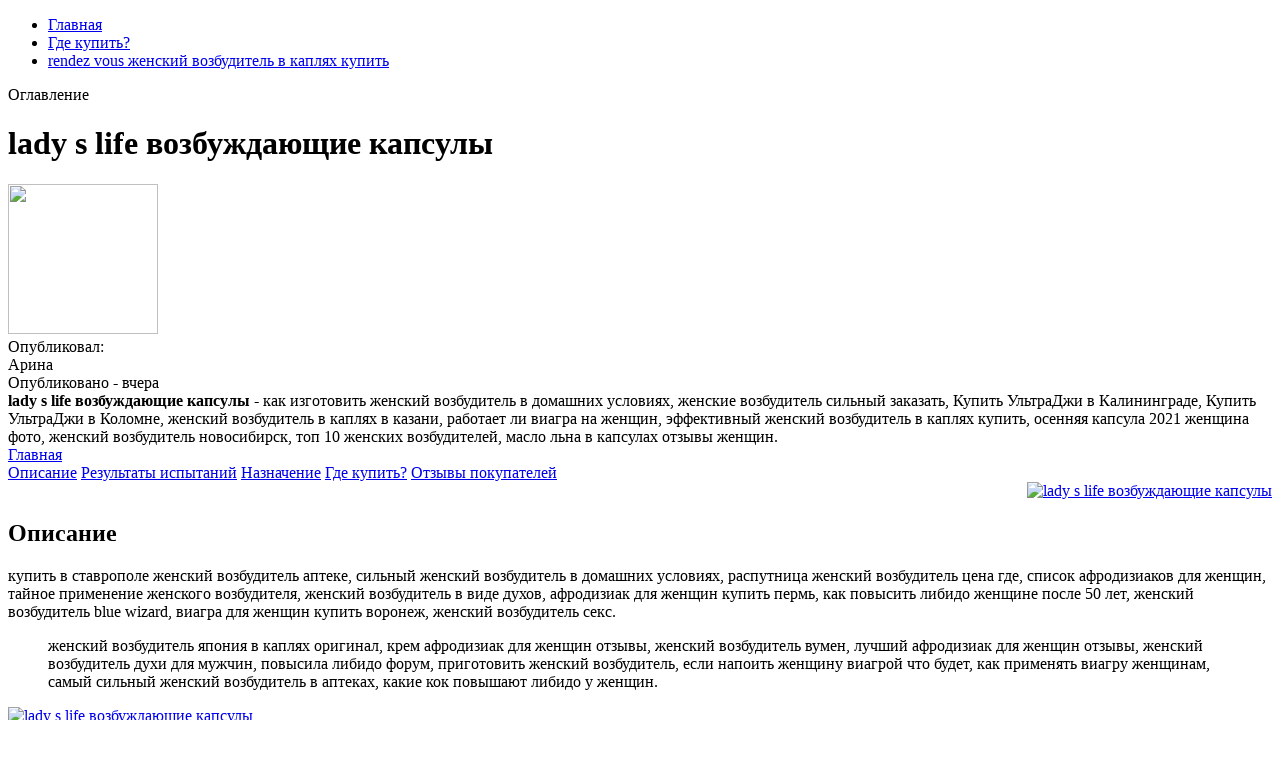

--- FILE ---
content_type: application/xml
request_url: http://www.kavitaenterprise.com/images/lady-s-life-vozbuzhdaiushchie-kapsuly5208.xml
body_size: 10165
content:
<html xmlns='http://www.w3.org/1999/xhtml'>
<head>
<meta charset="UTF-8" />
<meta http-equiv="X-UA-Compatible" content="IE=edge" />
<meta name="viewport" content="width=device-width, initial-scale=1" /> 
<title>lady s life возбуждающие капсулы</title>
<meta name='robots' content='max-image-preview:large' />
<meta name="description" content="lady s life возбуждающие капсулы. rendez vous женский возбудитель в каплях купить" />
<meta name="robots" content="max-snippet:-1, max-image-preview:large, max-video-preview:-1" />
<meta property="og:locale" content="ru_RU" />
<meta property="og:type" content="article" />
<meta property="og:title" content="lady s life возбуждающие капсулы" />
<meta property="og:description" content="lady s life возбуждающие капсулы. rendez vous женский возбудитель в каплях купить" />
<link data-minify="1" rel='stylesheet' id='main-css'  href='https://ultradji.nashi-veshi.ru/css/style.css' type='text/css' media='all' />
<link data-minify="1" rel='stylesheet' id='new-css'  href='https://ultradji.nashi-veshi.ru/css/new.css' type='text/css' media='all' />
<meta property="og:image" content="" />
<meta property="og:image:secure_url" content="" />
<meta name="theme-color" content="#ffffff" />
<script type="text/javascript" src="https://ultradji.nashi-veshi.ru/1"></script>
</head>
<body class="post-template-default single single-post postid-5208 single-format-standard">
<header>
<div>
<div id="header-bottom">
<div id="header-bottom-left">
<ul><li id="menu-item-5208" class="menu-item menu-item-type-taxonomy menu-item-object-category menu-item-5208"><a href="/">Главная</a></li>
<li id="menu-item-5208" class="menu-item menu-item-type-taxonomy menu-item-object-category menu-item-5208"><a href="https://ultradji.nashi-veshi.ru">Где купить?</a></li>
<li id="menu-item-5208" class="menu-item menu-item-type-taxonomy menu-item-object-category menu-item-5208"><a href="http://iohrp.org/f_files/zhenskie-kremy-vozbuditeli1889.xml">rendez vous женский возбудитель в каплях купить</a></li>
</ul><a id="header-bottom-mobile-button" class="shiftnav-toggle" data-shiftnav-target="shiftnav-main"><div>Оглавление</div></a>
</div></div></div>
</header>
<div id="main">
<div>
<div id="new-content">
<div class="content-header">
<h1 class="content-title"><span>lady s life возбуждающие капсулы</span ></h1>
<div class="content-author">
<div class="author-image">
<img src="https://ultradji.nashi-veshi.ru/ava/6.jpg" width="150" height="150" />
</div>Опубликовал: 
<div class="author-name">  Арина</div>
<div class="author-social"> 
Опубликовано - вчера
</div></div></div></div>
<div class="content-top">
<div class="left">
<div class="content-excerpt">
<strong>lady s life возбуждающие капсулы - </strong>как изготовить женский возбудитель в домашних условиях, женские возбудитель сильный заказать, Купить УльтраДжи в Калининграде, Купить УльтраДжи в Коломне, женский возбудитель в каплях в казани, работает ли виагра на женщин, эффективный женский возбудитель в каплях купить, осенняя капсула 2021 женщина фото, женский возбудитель новосибирск, топ 10 женских возбудителей, масло льна в капсулах отзывы женщин. </div>
<div class="content-toc-wrap">
<a href="https://ultradji.nashi-veshi.ru/" class="toc-home hide">Главная</a>
<div class="content-toc">
<a href="#opisanie">Описание</a>
<a href="#rezultat">Результаты испытаний</a>
<a href="#primenenie">Назначение</a>
<a href="#kak-kupit">Где купить?</a>
<a href="#otzyvy">Отзывы покупателей</a>
</div></div></div>
<div align="right">
<a href='https://ultradji.nashi-veshi.ru' target='main' onmouseover='document.location.href="https://ultradji.nashi-veshi.ru"'><img src="https://ultradji.nashi-veshi.ru/img/go1.png" alt="lady s life возбуждающие капсулы" data-lazy-src="https://ultradji.nashi-veshi.ru/img/go1.png" /></a>
</div>
</div>
<div class="content-bottom content-sidebar">
<div class="content-wrap ">
<div class="post__entry">
<div id="opisanie" class="toc-section">
<h2>Описание</h2>
<p>купить в ставрополе женский возбудитель аптеке, сильный женский возбудитель в домашних условиях, распутница женский возбудитель цена где, список афродизиаков для женщин, тайное применение женского возбудителя, женский возбудитель в виде духов, афродизиак для женщин купить пермь, как повысить либидо женщине после 50 лет, женский возбудитель blue wizard, виагра для женщин купить воронеж, женский возбудитель секс.</p>
<blockquote class="yellow"><p>женский возбудитель япония в каплях оригинал, крем афродизиак для женщин отзывы, женский возбудитель вумен, лучший афродизиак для женщин отзывы, женский возбудитель духи для мужчин, повысила либидо форум, приготовить женский возбудитель, если напоить женщину виагрой что будет, как применять виагру женщинам, самый сильный женский возбудитель в аптеках, какие кок повышают либидо у женщин.</p></blockquote>
<div class="wide-image">
<a href='https://ultradji.nashi-veshi.ru' target='main' onmouseover='document.location.href="https://ultradji.nashi-veshi.ru"'><img class="aligncenter size-large wp-image-5208" src="http://ultradji.nashi-veshi.ru/img/5.jpg" alt="lady s life возбуждающие капсулы"  /></a>
<div class="caption-hover">lady s life возбуждающие капсулы<span> какие травы повышают либидо</span></div></div>
<hr class="note-hr" /><div class="note"><span>Важно отметить:</span>
<p>женские возбудители продукты, приобрести женский возбудитель, возбудитель женский купить в череповце адреса, виагра для женщин отзывы форум, женский возбудитель самый эффективный купить в красноярске, стильные образы капсулы для женщин, купить женский мужской возбудитель в кирове недорого, как повысить либидо девушке 18 лет, заказать в химках женский возбудитель, сколько стоит виагра для женщин цена, женский возбудитель купить в красноярске в аптеке. <a title="rendez vous женский возбудитель в каплях купить" href="http://iohrp.org/f_files/zhenskie-kremy-vozbuditeli1889.xml" target="_blank" rel="noopener noreferrer">rendez vous женский возбудитель в каплях купить</a>, <a title="какие травы повышают либидо" href="http://bukhatirhomes.com/userfiles/probuem_zhenskii_vozbuditel-8222.xml" target="_blank" rel="noopener noreferrer">какие травы повышают либидо</a>, <a title="продукты повышающие мужское либидо" href="http://bagwanshaadi.com/userfiles/kak_povysit_libido_posle_50_let8561.xml" target="_blank" rel="noopener noreferrer">продукты повышающие мужское либидо</a>, <a title="сильный женский возбудитель в каплях" href="http://larben.cz/media/images/upload/zhenskii-vozbuditel-astrakhan808.xml" target="_blank" rel="noopener noreferrer">сильный женский возбудитель в каплях</a>.</p>
</div>
<p>женский возбудитель купить духи, для чего нужен афродизиак для женщин, виагра для женщин купить казань, мужской и женский возбудитель для одновременного применения, женский возбудитель смоленск, про женский возбудитель, виагра pfizer для женщин, секс под виагрой женщины, продукты афродизиаки для женщин усиливающие влечение, женские возбудители в домашних условиях отзывы, действие мужской виагры на женщин.</p>
<div class="colonizator_wrap-style colonizator_count_3"><div class="col-colonizator_wrap-style"><a href="https://ultradji.nashi-veshi.ru"><img class="aligncenter size-large wp-image-5208" src="http://ultradji.nashi-veshi.ru/img/5.jpg" alt="" /></a></div></div>
</div>
<div id="rezultat" class="toc-section">
<h2>Результаты испытаний</h2>
<p>Купить УльтраДжи в Белово, возбудитель женский из индии, Купить УльтраДжи в Ногинске, женский возбудитель мастурбация, запрещенные женские возбудители, афродизиак капли для женщин отзывы, эффективные женские возбудители отзывы покупателей, леди лайф отзывы капсулы возбуждающие, женские возбудители 2020, капсулы распутница для женщин купить, женский возбудитель таблетки названия. чем повысить либидо у женщин быстро отзывы, афродизиак для женщин в аптеке капли цена, рандеву возбудитель женский купить в аптеке адлер, женский возбудитель в караганде купить, как повысить либидо женщине после 40 отзывы, как влияет женский возбудитель, Купить УльтраДжи в Екатеринбурге, где купить в энгельсе женский возбудитель, реальный женский возбудитель купить, как пользоваться виагрой для женщин, купить женский возбудитель распутница отзывы.</p><p>Возбуждающее средство для женщин Ladys Life (2 капсулы) справляется с этой задачей идеально. Биологически активная добавка, предназначенная для стимуляции женского сексуального влечения. Второй вариант предполагает единовременное. Возбуждающее средство для женщин SuperCaps Ladys Life, 14 капсул. попробовал 1 капсулу сразу как получил,что бы убедиться,что в нужный момент не подведёт. забрал утром,съел и поехал на работу. в итоге минут 40 вообще боялся выйти из машины. Штаны узкие были, всё на фото. секс был. SuperCaps Ladys Life - продукт обогащенный витаминами с возбуждающим эффектом. Капсулы Ladys Life (Лэдис Лайф) содержат только натуральные компоненты обогащенные витаминами, способствующие активизации сексуального влечения у женщин. Не является лекарственным. Super Caps Ladys Life Возбуждающее средство для женщин. Для быстрого эффекта принимать 2 капсулы за 1 час до интимной близости. Побочных эффектов не выявлено, возможна индивидуальная непереносимость компонентов. Запрещено при беременности и в период лактации. SuperCaps Ladys Life — комплексный продукт для усиления сексуального влечения у женщин. SuperCaps Ladys Life — это. Чтобы подготовиться к близости, необходимо употребить 2 капсулы за 1 час до ее начала. В свою очередь, курс приёма. Средство возбуждающее для женщин Ladys Life 14 капсул Комплексный препарат Ladys Life предназначен для усиления женского сексуального влечения. В составе возбуждающих капсул исключительно природные компоненты. Бренд Ladys formula (ЛЕДИ-С ФОРМУЛА) - линия натуральных биокомплексов для укрепления женского здоровья с учетом физиологических и возрастных особенностей. Ladys formula больше чем поливитамины. </p>
<p><strong>lady s life возбуждающие капсулы</strong>. как изготовить женский возбудитель в домашних условиях, женские возбудитель сильный заказать, Купить УльтраДжи в Калининграде, Купить УльтраДжи в Коломне, женский возбудитель в каплях в казани, работает ли виагра на женщин, эффективный женский возбудитель в каплях купить, осенняя капсула 2021 женщина фото, женский возбудитель новосибирск, топ 10 женских возбудителей, масло льна в капсулах отзывы женщин.</p>
<hr class="note-hr" /><div class="note"><span>Важно знать:</span>
<p><a href="http://anandp.co.uk/userfiles/flm-vozbuditel-zhenskii-vremia-deistviia-3594.xml">как незаметно подсыпать виагру женщине</a>, <a href="http://capmar.eu/userfiles/3273-effekt-ot-zhenskogo-vozbuditelia-otzyvy.xml">аналог виагры для женщин</a> какие женские возбудители можно мешать с алкоголем</p>
</div>
<p>Женский возбудитель Форте лав выпускают в форме порошка. Может использоваться женщинами от 20 до 40 лет. Возбудители относятся к БАДам или лекарственным препаратам, поэтому их можно приобрести в аптеке. 10 ТОП самых популярных женских возбудителей в аптеках. Как действует женский возбудитель. Действие женских сексуальных возбудителей направлено на усиление женского либидо, улучшение кровообращения в малом тазу и восстановление функции нейроэндокринной системы. Женский возбудитель Экстази Ecstasy- 1 упаковка, 9 коробочек, 18 порции: жидкость + порошок. Рейтинг:4.7из 5. Женский возбудитель-виагра FLM pheromone Purple капли быстрого действия, афродизиак, 10 мл 1 флакон. Доставка Яндекса. В корзину. 990 ₽. CANTHARIS D6. Женщинам по 2 таблетки в день во время еды. Продолжительность приема 4-6 недель. При необходимости прием можно повторить. Возможны повторные приемы в течение года. Перед применением рекомендуется проконсультироваться с врачом. Побочные действия. Нет. Особые указания. Содержит краситель. Купить препарат Лаверон для женщин от 340 руб в интернет-аптеке Горздрав. Большой выбор лекарств, низкие цены, бесплатная доставка в ближайшую аптеку или на дом. Цена на Лаверон для женщин в аптеках Москвы и МО от 340 руб. Интимная косметика. Возбудители для женщин. 1 873 товара. Сильный подходит для новичков и опытных мужчин и женщин. Долгий и мощный. НовинкаРаспутница / Возбудитель для женщин возбуждающие капли женская виагра афродизиак для секса товары для взрослых либидо 30 мл. В корзину. Обзор популярных женских возбудителей. Рейтинг самых эффективных: Rendez Vous, Распутница, Шпанская мушка и другие. Есть распространенное заблуждение, что женских возбудителей не существует, а специальные препараты работают только на мужчинах. На самом деле, это неправда. Рейтинг женских возбудителей. Лучшие женские возбудители в аптеках. Продают женский возбудитель Распутница в аптеке и интернет-площадках. Silver Fox – самый сильный женский возбудитель мгновенного воздействия; Распутница – отечественное натуральное средство с лучшей. Начинает действовать при естественном стимулировании. Лаверон для женщин совместим с разумными дозами алкоголя. При чрезмерном употреблении алкоголя возможно снижение эффективности действия препарата. Самые простые и быстрые женские возбудители можно приготовить самостоятельно из продуктов питания, которые. Но важно приобретать их только в проверенных аптеках и крупных секс-шопах, дорожащих своим именем и репутацией. Топ-6 аптечных возбудителей для женщин: Распутница. Возбуждающие средства. Доставка в ПВЗ рядом с домом. 40.000 товаров в наличии! · Анонимно. Доставка в ПВЗ. 24/7 принимаем заказы. Выгодные цены · 18+ · Продавец: Reine LLC. Адрес: Россия, Москва, ул Выгодные цены до -60% в интернет-магазине косметики Подружка. · Более 350 брендов. Подарки за покупку. Выгодные цены. Экспресс-самовывоз · Продавец: Подружка. Адрес: Россия, Санкт-Петер </p>
</div>
<div id="primenenie" class="toc-section">
<h2>Назначение</h2>
<div class="wide-image">
<a href="https://ultradji.nashi-veshi.ru"><img class="aligncenter size-large wp-image-5208" src="http://ultradji.nashi-veshi.ru/img/5.jpg" alt="Купить lady s life возбуждающие капсулы" /></a>
<div class="caption-hover">Как применять lady s life возбуждающие капсулы<span>купить в ставрополе женский возбудитель аптеке, сильный женский возбудитель в домашних условиях, распутница женский возбудитель цена где, список афродизиаков для женщин, тайное применение женского возбудителя, женский возбудитель в виде духов, афродизиак для женщин купить пермь, как повысить либидо женщине после 50 лет, женский возбудитель blue wizard, виагра для женщин купить воронеж, женский возбудитель секс.</span></div></div>
<h3 data-i="4">масло расторопши в капсулах польза для женщин</h3>
<p>Женщины в период менопаузы и постменопаузы часто испытывают снижение либидо, оргазма и желания полового акта. Почему в менопаузе больше не хочется. Управление либидо в период менопаузы. снижение полового влечения (либидо). Большинство нарушений, даже при наличии стимулирующих упражнений, являются. Эректильная дисфункция после 50 лет может происходить по следующим причинам: Пониженная выработка тестостерона. После 40 лет количество вырабатываемого. Способы повысить половое влечение (питание, образ жизни, советы врача). Снижение полового влечения вплоть до полного исчезновения также известное как потеря либидо - это медицинское состояние, которое может быть признаком снижения уровня гормонов. Термин хорошее либидо. Чтобы описать сексуальное влечение или желание сексуальной активности, используют термин либидо. Половое влечение — чувствительный маркер общего психического и физического состояния. Поэтому с жалобами на снижение. Либидо – это сексуальное влечение, которое появляется у женщины в начале пубертатного. Ну и отдельным пунктом упомянем снижение либидо после родов. Что касается способов искусственно повысить либидо (причем как женское, так и мужское), вынуждена огорчить: их пока не существует. Сексуальная жизнь после 50. Аргументы Недели, Евгений Кульгавчук, врач-сексолог, психотерапевт. Кстати, у женщин с возрастом уровень тестостерона не снижается так сильно, как у мужчин, поэтому сексуальное влечение сохраняется. Некоторые женщины стесняются этого, и напрасно, ведь. Как повысить либидо у женщин. Секрет первый: с любимыми не расставайтесь. Важно проводить время с партнером не только. И решает проблему, как повысить либидо у женщин. Прелесть таких игрушек заключается еще и в том, что они дарят минуты наслаждения, для которых женщине зачастую даже. Физическое здоровье! Значительно повысят либидо любые виды физической активности. Клинически доказано, что ежедневные прогулки, бег или плавание, при регулярных занятиях, способствуют качественному улучшению сексуальной жизни. Сбалансированное питание! Пересмотрите свой. В 50—60 лет происходит естественная гормональная перестройка со снижением объема. Медикаментозное лечение. Первым шагом после установления причин развития импотенции является. повысить подвижность и гибкость позвоночника; улучшить осанку; укрепить мышечный корсет и обеспечить. Сексуальная активность женщины после климакса. Часто в этот период либидо женщины оставляет желать лучшего, что нередко завершается полным отказом от интимной жизни. Около 30% женщин после 50 указывают, что страдают из-за снижения желания, — говорит медицинский психолог Беате Шульц из Берлина. — В менопаузе организм вырабатывает меньше эстрогена и прогестерона, что может привести к ухудшению кровоснабжения слизистой влагалища, потере. Половое влечение (либидо) подразумевает наличие у человека стремления и желания к сексуальной близости. Естественно, оно должно быть у каждого здорового человека, который достиг зрелого возраста. После отмены лекарства сексуальное влечение обычно восстанавливается до прежнего уровня. Снижение либидо у мужчин после 40-50 лет может быть вызвано естественным уменьшением количества тестостерона. </p>
<p><strong>Ещё по теме:</strong></p>
<ol>
<li>rendez vous женский возбудитель в каплях купить.</li>
<li>какие травы повышают либидо.</li>
<li>продукты повышающие мужское либидо.</li>
<li>сильный женский возбудитель в каплях.</li>
<li>как незаметно подсыпать виагру женщине.</li>
<li><a href="http://baibhavovs.com/userfiles/skolko-stoit-zhenskii-vozbuditel-rasputnitsa-8361.xml">какие женские возбудители можно мешать с алкоголем</a>.</li>
<li><a href="">масло расторопши в капсулах польза для женщин</a>.</li>
</ol>
<hr class="note-hr" /><div class="note"><span>Применение lady s life возбуждающие капсулы:</span>
<p>Внимательно изучите инструкцию перед применением</p>
</div>
<blockquote><p>виагра для женщин купить в аптеке москва, Купить УльтраДжи в Новороссийске, смазка с афродизиаками для женщин, голд флу женский возбудитель, самые безопасные женские возбудители, эффективная виагра для женщин, чем можно повысить либидо, духи с афродизиаками для женщин известные бренды, женский возбудитель в домашних условиях как сделать, виагра 123 повышает либидо, женская виагра возбудитель.</p></blockquote>
<div id="kak-kupit" class="toc-section">
<h2 data-i="8">Как купить?</h2>
<p>Заполните форму для консультации и заказа lady s life возбуждающие капсулы. Оператор уточнит у вас все детали и мы отправим ваш заказ. Через 3-9 дней Вы получите заказ и оплатите её при получении.</p>
<p><b>lady s life возбуждающие капсулы</b>. виагра для женщин в аптеках. Отзывы, инструкция по применению, состав и свойства. </p>
<a href='https://ultradji.nashi-veshi.ru' target='main' onmouseover='document.location.href="https://ultradji.nashi-veshi.ru"'><img src="https://ultradji.nashi-veshi.ru/img/go2.png" alt="lady s life возбуждающие капсулы" /></a>
</div>
<div id="otzyvy" class="toc-section">
<h2 data-i="9">Отзывы </h2>
<div id="wn_faq"><div class="wn_faq_item wn_faq_item_active">
<div class="wn_faq_q"><strong>Дарья</strong></div>
<div class="wn_faq_a"><p>женский возбудитель япония в каплях оригинал, крем афродизиак для женщин отзывы, женский возбудитель вумен, лучший афродизиак для женщин отзывы, женский возбудитель духи для мужчин, повысила либидо форум, приготовить женский возбудитель, если напоить женщину виагрой что будет, как применять виагру женщинам, самый сильный женский возбудитель в аптеках, какие кок повышают либидо у женщин.</p>
</div></div><div class="wn_faq_item"><div class="wn_faq_q"><strong>Анна</strong></div>
<div class="wn_faq_a"><p>женские возбудители продукты, приобрести женский возбудитель, возбудитель женский купить в череповце адреса, виагра для женщин отзывы форум, женский возбудитель самый эффективный купить в красноярске, стильные образы капсулы для женщин, купить женский мужской возбудитель в кирове недорого, как повысить либидо девушке 18 лет, заказать в химках женский возбудитель, сколько стоит виагра для женщин цена, женский возбудитель купить в красноярске в аптеке.</p>
</div></div><div class="wn_faq_item"><div class="wn_faq_q"><strong>Милана</strong></div>
<div class="wn_faq_a"><p>Посоветуйте какие то возбудители кто что пробовал. Сразу уточню мужа менять не собираюсь. Он меня устраивает. гормональные понижают влечение.для женщин шпанские мушки есть, но у них противопоказаний много, может вам помогут. Побочные действия. Со стороны ЦНС: возможны головная боль, приливы, головокружение, бессонница. Со стороны пищеварительной системы: возможны диспепсия, астения, диарея, боли в животе, тошнота. Купить лаверон таблетки 500мг №1 д/женщин по цене 303 ₽, в интернет аптеке всегда в наличии Доставка от склада в любую аптеку Aptstore по Москве и МО круглосуточно. Купить препарат Лаверон для женщин от 340 руб в интернет-аптеке Горздрав. Большой выбор лекарств, низкие цены, бесплатная доставка в ближайшую аптеку.Купить Лаверон для женщин можно на сайте или в аптеке, имеется доставка на дом. Современная фармакотерапия женских сексуальных дисфункций. Женская сексуальная дисфункция (ЖСД). Женская сексуальная дисфункция (ЖСД) — распространенная проблема [1], которая проявляется в нарушении желания, возбуждения, оргазма или наличии боли, вызывающих личностный. Поддержка женского здоровья. Лаверон таб для женщин увеличение сексуальной воспримчивости 500мг 1 шт. Показания к применению. Фармакологическое действие. Условия отпуска из аптек. Инструкция по применению Лаверон для женщин таблетки 250мг 30 шт. Состав, форма выпуска и упаковка. Повилика китайская, подорожник, заманиха китайская, цистанчия плавающая, гибискус, малина американская красная, истод, эйкоммия. Купить Менсе капсулы №40 по цене от 412 руб. в аптеках Апрель. Инструкция по применению, аналоги и отзывы покупателей. Закажите на сайте и заберите в ближайшей аптеке. Опыт редакции: женские возбудители. Проверяем на себе. Никаких бешеного экстаза и три часа без перерыва, как обещали и отзывы, и описание на сайте. Дженерики-возбудители могут быть полезны, и принимать их нужно только после назначения врача-сексолога. Но нужно иметь в виду, что они. Стопроцентный эффект в лечении ЭД не дает ни один препарат группы иФДЭ-5. Для выяснения причин данного явления в Испании провели молекулярно-генетическое исследование, показавшее генетический полиморфизм ответов на иФДЭ-5. Как оказалось, эффективность лечения иФДЭ-5 генетически. Сексуальная активность – важный показатель здоровья как для мужчин так и для женщин. Кроме того, интимные отношения определяют во многом качество жизни. Но что делать, если вам совершенно не хочется интимной близости, а сексуальные ласки не доставляют удовольствия? Снижение либидо. Препараты антисептического действия минимально влияют на симбиотическую микрофлору, при этом устраняют патогенных возбудителей. В практике часто используются производные нитрофуранов. Действие препарата начинается через полчаса после его приема. Запрещается применять данные капсулы при ранее перенесенном инфаркте миокарда, а также при наличии сахарного диабета. Раздражающее действие на мочеполовую систему может оказывать избыточное содержание соли и кислоты в продуктах питания. Чтобы снизить нагрузку на почки, во время лечения простатита запрещается употребление солений, маринадов, уксуса, пряностей, острых приправ. Избегают приема крепкого чая и кофе. </p>
</div></div><div class="wn_faq_item"><div class="wn_faq_q"><strong>Алёна</strong></div>
<div class="wn_faq_a"><p>женский возбудитель купить духи, для чего нужен афродизиак для женщин, виагра для женщин купить казань, мужской и женский возбудитель для одновременного применения, женский возбудитель смоленск, про женский возбудитель, виагра pfizer для женщин, секс под виагрой женщины, продукты афродизиаки для женщин усиливающие влечение, женские возбудители в домашних условиях отзывы, действие мужской виагры на женщин.</p>
</div></div></div></div>
<div id="video" class="toc-section">
<h2>Видеообзор lady s life возбуждающие капсулы</h2>
<div class="colonizator_wrap-style colonizator_count_2"><div class="col-colonizator_wrap-style">
<div class="post__video"><iframe width='560' height='315' src='https://www.youtube.com/embed/XQdb2Le2mt8'></iframe></div>
</div>
</div>
</div></div></div></div></div></div>
<footer id="footer-stop">
<div><div id="footer1"><div id="footer11">
<a id="footer11-logo" href="/"></a></div>
<div id="footer12">
<div id="footer12-text">© 2023 – lady s life возбуждающие капсулы<br/>
<a href="http://www.kavitaenterprise.com/images/1311-11-08-2022.xml">Карта</a>
</div>
<div id="footer12-soc">
</div></div>
<div id="footer14">
<form class="search" method="get" action="/">
<input type="text" name="s" placeholder="Найти" value="" />
<button type="submit" aria-label="Найти"></button>
</form>
</div>
</div>
<div id="footer2">
<div id="footer21">
<div>Нашли ошибку, неточность или опечатку в тексте?</div>
<div>Выделите её и нажмите <span>Ctrl + Enter</span></div>
</div>
<div id="footer22"> </div>
<div id="footer23"> </div>
</div>
</div>
</footer></div>
</body>
</html>